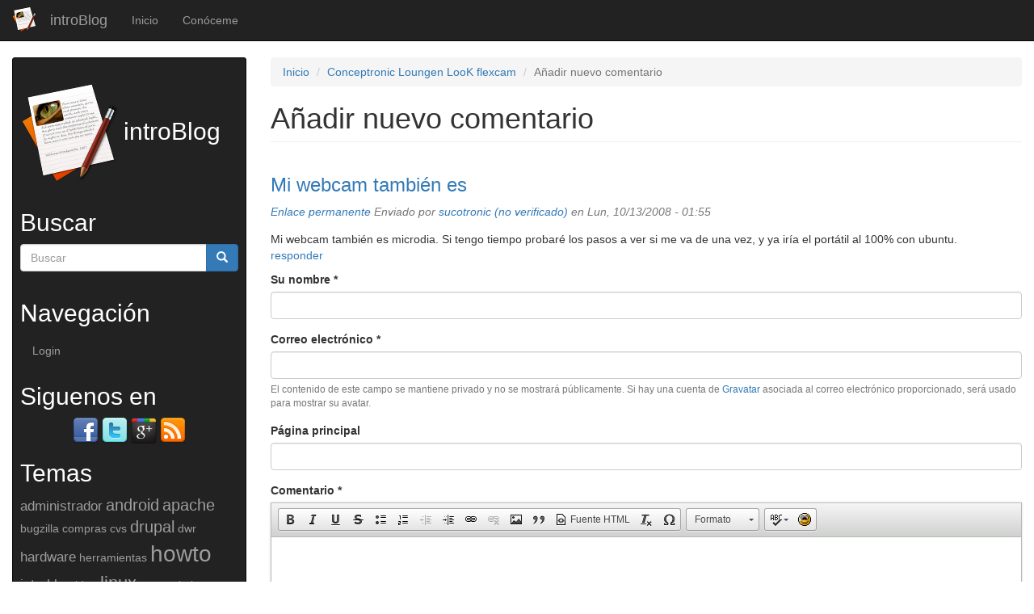

--- FILE ---
content_type: text/html; charset=utf-8
request_url: https://blog.intropedro.com/es/comment/reply/194/169
body_size: 6947
content:
<!DOCTYPE html>
<html lang="es" dir="ltr"
  xmlns:fb="https://ogp.me/ns/fb#"
  xmlns:og="https://ogp.me/ns#">
<head>
  <link rel="profile" href="http://www.w3.org/1999/xhtml/vocab" />
  <meta name="viewport" content="width=device-width, initial-scale=1.0">
  <meta http-equiv="Content-Type" content="text/html; charset=utf-8" />
<meta name="google-site-verification" content="Mj5mxOFWvegj49WaJdaHhqF0sePCBOnEDbuID8G2W0w"/><link href="https://blog.intropedro.com/es/comment/reply/194/169" rel="alternate" hreflang="es" />
<link href="https://blog.intropedro.com/comment/reply/194/169" rel="alternate" hreflang="en" />
<link rel="shortcut icon" href="https://blog.intropedro.com/sites/default/themes/bootstrapDark/favicon.ico" type="image/vnd.microsoft.icon" />
<meta name="generator" content="Drupal 7 (http://drupal.org)" />
<link rel="canonical" href="https://blog.intropedro.com/es/comment/reply/194/169" />
<link rel="shortlink" href="https://blog.intropedro.com/es/comment/reply/194/169" />
<meta property="og:site_name" content="introBlog" />
<meta property="og:type" content="article" />
<meta property="og:url" content="https://blog.intropedro.com/es/comment/reply/194/169" />
<meta property="og:title" content="Añadir nuevo comentario" />
  <title>Añadir nuevo comentario | introBlog</title>
  <link type="text/css" rel="stylesheet" href="https://blog.intropedro.com/sites/default/files/public/css/css_lQaZfjVpwP_oGNqdtWCSpJT1EMqXdMiU84ekLLxQnc4.css" media="all" />
<link type="text/css" rel="stylesheet" href="https://blog.intropedro.com/sites/default/files/public/css/css_-k5QAw6RPiaMe3pT1rapFI57Kxga81VfquaImLkxAkk.css" media="all" />
<link type="text/css" rel="stylesheet" href="https://blog.intropedro.com/sites/default/files/public/css/css_TYrFJ2s7LQYUKi1EQToNr0wu5bpkXJ8pHiDe2kt0XAg.css" media="all" />
<link type="text/css" rel="stylesheet" href="https://blog.intropedro.com/sites/default/files/public/css/css_hZJtQWxuRrcHI6zbHJT2ircDuDCEV0wertz80gKXet8.css" media="all" />
  <!-- HTML5 element support for IE6-8 -->
  <!--[if lt IE 9]>
    <script src="https://cdn.jsdelivr.net/html5shiv/3.7.3/html5shiv-printshiv.min.js"></script>
  <![endif]-->
  <script src="https://blog.intropedro.com/sites/default/files/public/js/js_s5koNMBdK4BqfHyHNPWCXIL2zD0jFcPyejDZsryApj0.js"></script>
<script src="https://blog.intropedro.com/sites/default/files/public/js/js_8F7uOSVBbYiKk0jM-qN8mCmW2kcVMthW1XLiKQfvzvk.js"></script>
<script src="https://blog.intropedro.com/sites/default/files/public/js/js_04WmTq2_c2SOmd9Qm_Daia7Gx6BFDXzHAXe2SAPf0v8.js"></script>
<script>(function(i,s,o,g,r,a,m){i["GoogleAnalyticsObject"]=r;i[r]=i[r]||function(){(i[r].q=i[r].q||[]).push(arguments)},i[r].l=1*new Date();a=s.createElement(o),m=s.getElementsByTagName(o)[0];a.async=1;a.src=g;m.parentNode.insertBefore(a,m)})(window,document,"script","https://www.google-analytics.com/analytics.js","ga");ga("create", "UA-3898252-8", {"cookieDomain":"auto"});ga("require", "displayfeatures");ga("send", "pageview");</script>
<script src="https://blog.intropedro.com/sites/default/files/public/js/js_cosiRA2I8gGvG6xutIHbSRPPvI94B6VSXlROB3gO-B0.js"></script>
<script src="https://blog.intropedro.com/sites/all/libraries/ckeditor/ckeditor.js?rnsxum"></script>
<script src="https://blog.intropedro.com/sites/default/files/public/js/js_fwvmlBd8QqQYXNdJf6MFgmPmMsBdg-Row43Vhl4ZB1U.js"></script>
<script src="https://blog.intropedro.com/sites/default/files/public/js/js_kCfJah0_HeO5Ny4PsKCLs9ohpYxEiho_APhwl3t1zIs.js"></script>
<script src="https://blog.intropedro.com/sites/default/files/public/js/js_aw-0fZJdFulRf4c683YaKInzIVH8757HUBuw89K4t6U.js"></script>
<script>jQuery.extend(Drupal.settings, {"basePath":"\/","pathPrefix":"es\/","setHasJsCookie":0,"ajaxPageState":{"theme":"bootstrapDark","theme_token":"sEE6nWowNZOC00lgcq5Bpc-8P5jmFEVRelx0LUdFA6A","js":{"sites\/all\/modules\/wysiwyg\/wysiwyg.js":1,"sites\/all\/themes\/bootstrap\/js\/bootstrap.js":1,"sites\/all\/modules\/jquery_update\/replace\/jquery\/1.10\/jquery.min.js":1,"misc\/jquery-extend-3.4.0.js":1,"misc\/jquery-html-prefilter-3.5.0-backport.js":1,"misc\/jquery.once.js":1,"misc\/drupal.js":1,"sites\/all\/modules\/wysiwyg\/wysiwyg.init.js":1,"sites\/all\/modules\/jquery_update\/replace\/ui\/external\/jquery.cookie.js":1,"misc\/form.js":1,"public:\/\/languages\/es_KW5mNnG5maBVnZX-UUWJxJSJuUq3L52zneZ0Jl8yw_I.js":1,"sites\/all\/modules\/captcha\/captcha.js":1,"sites\/all\/modules\/google_analytics\/googleanalytics.js":1,"0":1,"public:\/\/js\/wysiwyg\/wysiwyg_ckeditor_uWMoMQ7qlhtyf-cFJlMTazsAxhCeS88weKBiAtXujAQ.js":1,"sites\/all\/libraries\/ckeditor\/ckeditor.js":1,"sites\/all\/modules\/wysiwyg\/editors\/js\/ckeditor-3.0.js":1,"sites\/all\/modules\/wysiwyg\/editors\/js\/none.js":1,"sites\/all\/modules\/smiley\/modules\/smiley_wysiwyg\/plugins\/smiley_extra\/smiley_extra.js":1,"misc\/textarea.js":1,"modules\/filter\/filter.js":1,"sites\/default\/themes\/bootstrapDark\/bootstrap\/js\/affix.js":1,"sites\/default\/themes\/bootstrapDark\/bootstrap\/js\/alert.js":1,"sites\/default\/themes\/bootstrapDark\/bootstrap\/js\/button.js":1,"sites\/default\/themes\/bootstrapDark\/bootstrap\/js\/carousel.js":1,"sites\/default\/themes\/bootstrapDark\/bootstrap\/js\/collapse.js":1,"sites\/default\/themes\/bootstrapDark\/bootstrap\/js\/dropdown.js":1,"sites\/default\/themes\/bootstrapDark\/bootstrap\/js\/modal.js":1,"sites\/default\/themes\/bootstrapDark\/bootstrap\/js\/tooltip.js":1,"sites\/default\/themes\/bootstrapDark\/bootstrap\/js\/popover.js":1,"sites\/default\/themes\/bootstrapDark\/bootstrap\/js\/scrollspy.js":1,"sites\/default\/themes\/bootstrapDark\/bootstrap\/js\/tab.js":1,"sites\/default\/themes\/bootstrapDark\/bootstrap\/js\/transition.js":1,"sites\/all\/themes\/bootstrap\/js\/modules\/filter\/filter.js":1},"css":{"modules\/system\/system.base.css":1,"modules\/field\/theme\/field.css":1,"modules\/node\/node.css":1,"sites\/all\/modules\/ctools\/css\/ctools.css":1,"sites\/all\/modules\/geshifilter\/geshifilter.css":1,"sites\/all\/modules\/tagclouds\/tagclouds.css":1,"private:\/\/honeypot\/honeypot.css":1,"sites\/default\/themes\/bootstrapDark\/css\/style.css":1}},"googleanalytics":{"trackOutbound":1,"trackMailto":1,"trackDownload":1,"trackDownloadExtensions":"7z|aac|arc|arj|asf|asx|avi|bin|csv|doc(x|m)?|dot(x|m)?|exe|flv|gif|gz|gzip|hqx|jar|jpe?g|js|mp(2|3|4|e?g)|mov(ie)?|msi|msp|pdf|phps|png|ppt(x|m)?|pot(x|m)?|pps(x|m)?|ppam|sld(x|m)?|thmx|qtm?|ra(m|r)?|sea|sit|tar|tgz|torrent|txt|wav|wma|wmv|wpd|xls(x|m|b)?|xlt(x|m)|xlam|xml|z|zip"},"urlIsAjaxTrusted":{"\/es\/comment\/reply\/194\/169":true},"wysiwyg":{"ckeditor":{"timestamp":"rnsxum"},"configs":{"ckeditor":{"format1":{"baseHref":"https:\/\/blog.intropedro.com\/","width":"auto","resize_minWidth":450,"theme":"default","skin":"moono","entities_latin":false,"entities_greek":false,"format_tags":"p;address;pre;h2;h3;h4;h5;h6;div","allowedContent":true,"contentsCss":["https:\/\/blog.intropedro.com\/sites\/default\/files\/public\/css\/css_hZJtQWxuRrcHI6zbHJT2ircDuDCEV0wertz80gKXet8.css"],"forcePasteAsPlainText":1,"language":"es","simple_source_formatting":0,"toolbarLocation":"top","resize_enabled":true,"toolbar":[["Bold","Italic","Underline","Strike","JustifyLeft","JustifyCenter","JustifyRight","BulletedList","NumberedList","Outdent","Indent","Link","Unlink","Image","Blockquote","Source","ShowBlocks","RemoveFormat","SpecialChar","Format","Scayt","smiley_extra"]],"extraPlugins":"smiley_extra"}}},"plugins":{"drupal":{"smiley_extra":{"path":"\/sites\/all\/modules\/smiley\/modules\/smiley_wysiwyg\/plugins\/smiley_extra","title":"Smiley Extra","icon":"\/sites\/all\/modules\/smiley\/modules\/smiley_wysiwyg\/plugins\/smiley_extra\/images\/smiley.png","css":"\/sites\/all\/modules\/smiley\/modules\/smiley_wysiwyg\/plugins\/smiley_extra\/smiley_extra.css"}},"format1":{"drupal":{"smiley_extra":true}}},"disable":"Desactivar texto enriquecido","enable":"Activar texto enriquecido","ajaxToken":"Hb24D66-jSpDA91Go2D5eZi6IyM_ZkilWhZwGFCRBHo","xss_url":"\/es\/wysiwyg\/xss","triggers":{"edit-comment-body-und-0-value":{"field":"edit-comment-body-und-0-value","resizable":1,"select":"edit-comment-body-und-0-format--2","format1":{"editor":"ckeditor","status":1,"toggle":0}}}},"bootstrap":{"anchorsFix":"0","anchorsSmoothScrolling":"0","formHasError":1,"popoverEnabled":1,"popoverOptions":{"animation":1,"html":0,"placement":"right","selector":"","trigger":"click","triggerAutoclose":1,"title":"","content":"","delay":0,"container":"body"},"tooltipEnabled":1,"tooltipOptions":{"animation":1,"html":0,"placement":"auto left","selector":"","trigger":"hover focus","delay":0,"container":"body"}}});</script>
</head>
<body class="navbar-is-static-top html not-front not-logged-in one-sidebar sidebar-first page-comment page-comment-reply page-comment-reply- page-comment-reply-194 page-comment-reply-169">
  <div id="skip-link">
    <a href="#main-content" class="element-invisible element-focusable">Pasar al contenido principal</a>
  </div>
    <header id="navbar" role="banner" class="navbar navbar-static-top navbar-inverse">
  <div class="container-fluid">
    <div class="navbar-header">
              <a class="logo navbar-btn pull-left" href="/es" title="Inicio">
          <img src="https://blog.intropedro.com/sites/default/themes/bootstrapDark/logo.png" alt="Inicio" />
        </a>
      
              <a class="name navbar-brand" href="/es" title="Inicio">introBlog</a>
      
              <button type="button" class="navbar-toggle" data-toggle="collapse" data-target=".navbar-collapse">
          <span class="sr-only">Toggle navigation</span>
          <span class="icon-bar"></span>
          <span class="icon-bar"></span>
          <span class="icon-bar"></span>
        </button>
          </div>

          <div class="navbar-collapse collapse">
        <nav role="navigation">
                      <ul class="menu nav navbar-nav"><li class="first leaf"><a href="/es" title="Página de inicio">Inicio</a></li>
<li class="last leaf"><a href="http://www.intropedro.com" title="Descubre más cosas sobre mi">Conóceme</a></li>
</ul>                                      </nav>
      </div>
      </div>
</header>

<div class="main-container container-fluid">

  <header role="banner" id="page-header">
    
      </header> <!-- /#page-header -->

  <div class="row">

          <aside class="col-md-3 col-sm-4" role="complementary">
          <div class="region region-sidebar-first well well-sm">
    <section id="block-block-6" class="block block-block clearfix">

      
  <h2><img alt="introBlog" src="/sites/default/themes/bootstrapDark/logo_aside.png" />introBlog</h2>

</section>
<section id="block-search-form" class="block block-search clearfix">

        <h2 class="block-title">Buscar</h2>
    
  <form class="form-search content-search" action="/es/comment/reply/194/169" method="post" id="search-block-form" accept-charset="UTF-8"><div><div>
    <div class="input-group"><input title="Escriba lo que quiere buscar." placeholder="Buscar" class="form-control form-text" type="text" id="edit-search-block-form--2" name="search_block_form" value="" size="15" maxlength="128" /><span class="input-group-btn"><button type="submit" class="btn btn-primary"><span class="icon glyphicon glyphicon-search" aria-hidden="true"></span>
</button></span></div><div class="form-actions form-wrapper form-group" id="edit-actions--2"><button class="element-invisible btn btn-sm btn-primary form-submit" type="submit" id="edit-submit--2" name="op" value="Buscar">Buscar</button>
</div><input type="hidden" name="form_build_id" value="form-9jQKlEENW9J52l-We__uMSRls3006VJ27dtVB-uU68c" />
<input type="hidden" name="form_id" value="search_block_form" />
</div>
</div></form>
</section>
<section id="block-system-navigation" class="block block-system block-menu clearfix">

        <h2 class="block-title">Navegación</h2>
    
  <ul class="menu nav"><li class="first last leaf"><a href="/es/user" title="">Login</a></li>
</ul>
</section>
<section id="block-block-4" class="block block-block clearfix">

        <h2 class="block-title">Siguenos en</h2>
    
  <p style="text-align: center;"><a href="http://www.facebook.com/pages/introBlog/108681072491275" target="_blank"><img alt="introBlog en Facebook" longdesc="Sigue introBlog a través de facebook" src="/sites/default/files/public/icons/social/facebook_32.png" /> </a> <a href="http://twitter.com/intro_Blog" target="_blank"> <img alt="Sigue a introBlog a través de Twitter" longdesc="Sigue a introBlog a través de Twitter" src="/sites/default/files/public/icons/social/twitter_32.png" /> </a> <a href="https://plus.google.com/u/0/b/107517472420940893413/107517472420940893413" target="_blank"> <img alt="Sigue a introBlog a través de Gogole+" longdesc="Sigue a introBlog a través de Google+" src="/sites/default/files/public/icons/social/google_32.png" /> </a> <a href="http://blog.intropedro.es/es/rss.xml" target="_blank"> <img alt="Sigue introBlog por medio de nuestro RSS" longdesc="Sigue introBlog por medio de nuestro RSS" src="/sites/default/files/public/icons/social/rss_32.png" /> </a></p>

</section>
<section id="block-tagclouds-1" class="block block-tagclouds clearfix">

        <h2 class="block-title">Temas</h2>
    
  <span class='tagclouds-term'><a href="/es/tema/administrador" class="tagclouds level2" title="">administrador</a></span>
<span class='tagclouds-term'><a href="/es/tema/android" class="tagclouds level3" title="">android</a></span>
<span class='tagclouds-term'><a href="/es/tema/apache" class="tagclouds level3" title="">apache</a></span>
<span class='tagclouds-term'><a href="/es/tema/bugzilla" class="tagclouds level1" title="">bugzilla</a></span>
<span class='tagclouds-term'><a href="/es/tema/compras" class="tagclouds level1" title="">compras</a></span>
<span class='tagclouds-term'><a href="/es/tema/cvs" class="tagclouds level1" title="">cvs</a></span>
<span class='tagclouds-term'><a href="/es/tema/drupal" class="tagclouds level3" title="">drupal</a></span>
<span class='tagclouds-term'><a href="/es/tema/dwr" class="tagclouds level1" title="">dwr</a></span>
<span class='tagclouds-term'><a href="/es/tema/hardware" class="tagclouds level2" title="">hardware</a></span>
<span class='tagclouds-term'><a href="/es/tema/herramientas" class="tagclouds level1" title="">herramientas</a></span>
<span class='tagclouds-term'><a href="/es/tema/howto" class="tagclouds level6" title="">howto</a></span>
<span class='tagclouds-term'><a href="/es/tema/introblog" class="tagclouds level2" title="">introblog</a></span>
<span class='tagclouds-term'><a href="/es/tema/ldap" class="tagclouds level1" title="">ldap</a></span>
<span class='tagclouds-term'><a href="/es/tema/linux" class="tagclouds level4" title="">linux</a></span>
<span class='tagclouds-term'><a href="/es/tema/mantenimiento" class="tagclouds level1" title="">mantenimiento</a></span>
<span class='tagclouds-term'><a href="/es/tema/mbwe" class="tagclouds level1" title="">mbwe</a></span>
<span class='tagclouds-term'><a href="/es/tema/mediawiki" class="tagclouds level3" title="">mediawiki</a></span>
<span class='tagclouds-term'><a href="/es/tema/meizu" class="tagclouds level1" title="">meizu</a></span>
<span class='tagclouds-term'><a href="/es/tema/mldonkey" class="tagclouds level2" title="">mldonkey</a></span>
<span class='tagclouds-term'><a href="/es/tema/mysql" class="tagclouds level1" title="">mysql</a></span>
<span class='tagclouds-term'><a href="/es/tema/nagios" class="tagclouds level1" title="">nagios</a></span>
<span class='tagclouds-term'><a href="/es/tema/nexus5" class="tagclouds level3" title="">nexus5</a></span>
<span class='tagclouds-term'><a href="/es/tema/oc4j" class="tagclouds level1" title="">oc4j</a></span>
<span class='tagclouds-term'><a href="/es/tema/online" class="tagclouds level1" title="">online</a></span>
<span class='tagclouds-term'><a href="/es/tema/openfire" class="tagclouds level1" title="">openfire</a></span>
<span class='tagclouds-term'><a href="/es/tema/optimizar" class="tagclouds level1" title="">optimizar</a></span>
<span class='tagclouds-term'><a href="/es/tema/phpbb" class="tagclouds level1" title="">phpbb</a></span>
<span class='tagclouds-term'><a href="/es/tema/pidgin" class="tagclouds level1" title="">pidgin</a></span>
<span class='tagclouds-term'><a href="/es/tema/problemas" class="tagclouds level1" title="">problemas</a></span>
<span class='tagclouds-term'><a href="/es/tema/programas" class="tagclouds level3" title="">programas</a></span>
<span class='tagclouds-term'><a href="/es/tema/recomiendo" class="tagclouds level1" title="">recomiendo</a></span>
<span class='tagclouds-term'><a href="/es/tema/seo" class="tagclouds level1" title="">seo</a></span>
<span class='tagclouds-term'><a href="/es/tema/software" class="tagclouds level1" title="">software</a></span>
<span class='tagclouds-term'><a href="/es/tema/subversion" class="tagclouds level1" title="">subversion</a></span>
<span class='tagclouds-term'><a href="/es/tema/telegram" class="tagclouds level1" title="">telegram</a></span>
<span class='tagclouds-term'><a href="/es/tema/tomcat" class="tagclouds level2" title="">tomcat</a></span>
<span class='tagclouds-term'><a href="/es/tema/ubuntu" class="tagclouds level6" title="">ubuntu</a></span>
<span class='tagclouds-term'><a href="/es/tema/webmaster" class="tagclouds level1" title="">webmaster</a></span>
<span class='tagclouds-term'><a href="/es/tema/windows" class="tagclouds level3" title="">windows</a></span>
<span class='tagclouds-term'><a href="/es/tema/xbox360" class="tagclouds level3" title="">xbox360</a></span>
<span class='tagclouds-term'><a href="/es/tema/xperia-neo" class="tagclouds level3" title="">xperia neo</a></span>

</section>
<section id="block-menu-menu-blogsamigos" class="block block-menu clearfix">

        <h2 class="block-title">Blogs Amigos</h2>
    
  <ul class="menu nav"><li class="first leaf"><a href="http://blog.wikifotos.org/" title="Blog de Felix (sucotronic)">A trastear un poco</a></li>
<li class="last leaf"><a href="http://bicosyes.com/" title="Blog de Jesus (Blaxter)">Bicosyes</a></li>
</ul>
</section>
  </div>
      </aside>  <!-- /#sidebar-first -->
    
    <section class="col-md-9 col-sm-8">
            <ol class="breadcrumb"><li><a href="/es">Inicio</a></li>
<li><a href="/es/content/conceptronic-loungen-look-flexcam">Conceptronic Loungen LooK flexcam</a></li>
<li class="active">Añadir nuevo comentario</li>
</ol>      <a id="main-content"></a>
                    <h1 class="page-header">Añadir nuevo comentario</h1>
                                                          <div class="region region-content">
    <section id="block-system-main" class="block block-system clearfix">

      
  <a id="comment-169"></a>
<div class="comment comment-by-anonymous clearfix">
  
  
    <h3><a href="/es/comment/169#comment-169" class="permalink" rel="bookmark">Mi webcam también es</a></h3>
  
  <div class="submitted">
    <a href="/es/comment/169#comment-169" class="permalink" rel="bookmark">Enlace permanente</a>    Enviado por <a href="http://blog.wikifotos.org" rel="nofollow" class="username">sucotronic (no verificado)</a> en Lun, 10/13/2008 - 01:55  </div>

  <div class="content">
    <div class="field field-name-comment-body field-type-text-long field-label-hidden"><div class="field-items"><div class="field-item even"><p>Mi webcam también es microdia. Si tengo tiempo probaré los pasos a ver si me va de una vez, y ya iría el portátil al 100% con ubuntu.</p>
</div></div></div>      </div>

  <ul class="links list-inline"><li class="comment-reply first last active"><a href="/es/comment/reply/194/169" class="active">responder</a></li>
</ul></div>
<form class="comment-form user-info-from-cookie" action="/es/comment/reply/194/169" method="post" id="comment-form" accept-charset="UTF-8"><div><div class="form-item form-item-name form-type-textfield form-group"> <label class="control-label" for="edit-name">Su nombre <span class="form-required" title="Este campo es obligatorio.">*</span></label>
<input class="form-control form-text required" type="text" id="edit-name" name="name" value="" size="30" maxlength="60" /></div><div class="form-item form-item-mail form-type-textfield form-group"> <label class="control-label" for="edit-mail">Correo electrónico <span class="form-required" title="Este campo es obligatorio.">*</span></label>
<input class="form-control form-text required" type="text" id="edit-mail" name="mail" value="" size="30" maxlength="64" /><div class="help-block">El contenido de este campo se mantiene privado y no se mostrará públicamente. Si hay una cuenta de <a href="http://www.gravatar.com/">Gravatar</a> asociada al correo electrónico proporcionado, será usado para mostrar su avatar.</div></div><div class="form-item form-item-homepage form-type-textfield form-group"> <label class="control-label" for="edit-homepage">Página principal</label>
<input class="form-control form-text" type="text" id="edit-homepage" name="homepage" value="" size="30" maxlength="255" /></div><div class="field-type-text-long field-name-comment-body field-widget-text-textarea form-wrapper form-group" id="edit-comment-body"><div id="comment-body-add-more-wrapper"><div class="text-format-wrapper"><div class="form-item form-item-comment-body-und-0-value form-type-textarea form-group"> <label class="control-label" for="edit-comment-body-und-0-value">Comentario <span class="form-required" title="Este campo es obligatorio.">*</span></label>
<div class="form-textarea-wrapper resizable"><textarea class="text-full wysiwyg form-control form-textarea required" id="edit-comment-body-und-0-value" name="comment_body[und][0][value]" cols="60" rows="5"></textarea></div></div><fieldset  class="filter-wrapper form-inline panel panel-default form-wrapper" id="edit-comment-body-und-0-format">
    <div class="panel-body" id="edit-comment-body-und-0-format-body">
        <div class="filter-help form-wrapper form-group" id="edit-comment-body-und-0-format-help"><a href="/es/filter/tips" target="_blank" title="Opens in new window" data-toggle="tooltip"><span class="icon glyphicon glyphicon-question-sign" aria-hidden="true"></span>
Más información sobre los formatos de texto</a></div><div class="form-item form-item-comment-body-und-0-format form-type-select form-group"><select class="filter-list input-sm form-control form-select" data-style="btn-sm btn-default" id="edit-comment-body-und-0-format--2" name="comment_body[und][0][format]"><option value="1" selected="selected">Filtered HTML</option><option value="6">Plain text</option></select></div>  </div>
</fieldset>
</div>
</div></div><input type="hidden" name="form_build_id" value="form-6SAtwYp519bs9ewRaVsEj1I9mkSPOiGYXN9l3AQY9GE" />
<input type="hidden" name="form_id" value="comment_node_page_form" />
<input type="hidden" name="honeypot_time" value="1768872143|8QQ8hfU4iqnLwXxGZQNnkF9puq8tpUQ1KcLtMnp_uvc" />
<fieldset  class="captcha panel panel-default form-wrapper" id="bootstrap-panel">
          <legend class="panel-heading">
      <span class="panel-title fieldset-legend">CAPTCHA</span>
    </legend>
        <div class="panel-body" id="bootstrap-panel-body">
    <div class="help-block">Esta pregunta es para comprobar que eres un visitante y evitar comentarios spam.</div>    <input type="hidden" name="captcha_sid" value="7994341" />
<input type="hidden" name="captcha_token" value="ca0c6c5a1c064e09db8ce1b46f98cf44" />
<div class="form-item form-item-captcha-response form-type-textfield form-group"> <label class="control-label" for="edit-captcha-response">Esto es una pregunta para comprobar que no es spam: El resultado de 2 + 2 ¿Es par o impar? <span class="form-required" title="Este campo es obligatorio.">*</span></label>
<input class="form-control form-text required" title="Rellene el espacio en blanco." data-toggle="tooltip" type="text" id="edit-captcha-response" name="captcha_response" value="" size="50" maxlength="50" /></div>  </div>
</fieldset>
<div class="form-actions form-wrapper form-group" id="edit-actions"><button type="submit" id="edit-submit" name="op" value="Guardar" class="btn btn-sm btn-success form-submit icon-before"><span class="icon glyphicon glyphicon-ok" aria-hidden="true"></span>
 Guardar</button>
<button type="submit" id="edit-preview" name="op" value="Vista previa" class="btn btn-sm btn-default form-submit">Vista previa</button>
</div><div class="email-textfield"><div class="form-item form-item-email form-type-textfield form-group"> <label class="control-label" for="edit-email">Leave this field blank</label>
<input autocomplete="off" class="form-control form-text" type="text" id="edit-email" name="email" value="" size="20" maxlength="128" /></div></div></div></form>
</section>
  </div>
    </section>

    
  </div>
</div>

  <footer class="footer container-fluid">
      <div class="region region-footer">
    <section id="block-system-powered-by" class="block block-system clearfix">

      
  <span>Funciona con <a href="https://www.drupal.org">Drupal</a></span>
</section>
  </div>
  </footer>
  <script src="https://blog.intropedro.com/sites/default/files/public/js/js_wVjcnk1fkkMQZwHnB04KRt_avAJRa0clUXsc0ZGhCco.js"></script>
<script src="https://blog.intropedro.com/sites/default/files/public/js/js_MRdvkC2u4oGsp5wVxBG1pGV5NrCPW3mssHxIn6G9tGE.js"></script>
</body>
</html>


--- FILE ---
content_type: text/css
request_url: https://blog.intropedro.com/sites/all/modules/smiley/modules/smiley_wysiwyg/plugins/smiley_extra/smiley_extra.css
body_size: -141
content:
/* $Id$ */


--- FILE ---
content_type: text/plain
request_url: https://www.google-analytics.com/j/collect?v=1&_v=j102&a=1764970056&t=pageview&_s=1&dl=https%3A%2F%2Fblog.intropedro.com%2Fes%2Fcomment%2Freply%2F194%2F169&ul=en-us%40posix&dt=A%C3%B1adir%20nuevo%20comentario%20%7C%20introBlog&sr=1280x720&vp=1280x720&_u=IGBAgEABAAAAACAAI~&jid=942411413&gjid=1204497516&cid=1067033166.1768872145&tid=UA-3898252-8&_gid=1913408549.1768872145&_slc=1&z=969174608
body_size: -452
content:
2,cG-2TWFKR5TXD

--- FILE ---
content_type: application/javascript
request_url: https://blog.intropedro.com/sites/all/libraries/ckeditor/lang/es.js?t=rnsxum
body_size: 4382
content:
/*
Copyright (c) 2003-2016, CKSource - Frederico Knabben. All rights reserved.
For licensing, see LICENSE.md or http://ckeditor.com/license
*/
CKEDITOR.lang['es']={"editor":"Editor de texto enriquecido","editorPanel":"Panel del Editor de Texto Enriquecido","common":{"editorHelp":"Pulse ALT 0 para ayuda","browseServer":"Ver Servidor","url":"URL","protocol":"Protocolo","upload":"Cargar","uploadSubmit":"Enviar al Servidor","image":"Imagen","flash":"Flash","form":"Formulario","checkbox":"Casilla de Verificación","radio":"Botones de Radio","textField":"Campo de Texto","textarea":"Area de Texto","hiddenField":"Campo Oculto","button":"Botón","select":"Campo de Selección","imageButton":"Botón Imagen","notSet":"<No definido>","id":"Id","name":"Nombre","langDir":"Orientación","langDirLtr":"Izquierda a Derecha (LTR)","langDirRtl":"Derecha a Izquierda (RTL)","langCode":"Cód. de idioma","longDescr":"Descripción larga URL","cssClass":"Clases de hojas de estilo","advisoryTitle":"Título","cssStyle":"Estilo","ok":"Aceptar","cancel":"Cancelar","close":"Cerrar","preview":"Previsualización","resize":"Arrastre para redimensionar","generalTab":"General","advancedTab":"Avanzado","validateNumberFailed":"El valor no es un número.","confirmNewPage":"Cualquier cambio que no se haya guardado se perderá.\r\n¿Está seguro de querer crear una nueva página?","confirmCancel":"Algunas de las opciones se han cambiado.\r\n¿Está seguro de querer cerrar el diálogo?","options":"Opciones","target":"Destino","targetNew":"Nueva ventana (_blank)","targetTop":"Ventana principal (_top)","targetSelf":"Misma ventana (_self)","targetParent":"Ventana padre (_parent)","langDirLTR":"Izquierda a derecha (LTR)","langDirRTL":"Derecha a izquierda (RTL)","styles":"Estilos","cssClasses":"Clase de la hoja de estilos","width":"Anchura","height":"Altura","align":"Alineación","alignLeft":"Izquierda","alignRight":"Derecha","alignCenter":"Centrado","alignJustify":"Justificado","alignTop":"Tope","alignMiddle":"Centro","alignBottom":"Pie","alignNone":"Ninguno","invalidValue":"Valor no válido","invalidHeight":"Altura debe ser un número.","invalidWidth":"Anchura debe ser un número.","invalidCssLength":"El valor especificado para el campo \"%1\" debe ser un número positivo, incluyendo optionalmente una unidad de medida CSS válida (px, %, in, cm, mm, em, ex, pt, o pc).","invalidHtmlLength":"El valor especificado para el campo \"%1\" debe ser un número positivo, incluyendo optionalmente una unidad de medida HTML válida (px o %).","invalidInlineStyle":"El valor especificado para el estilo debe consistir en uno o más pares con el formato \"nombre: valor\", separados por punto y coma.","cssLengthTooltip":"Introduca un número para el valor en pixels o un número con una unidad de medida CSS válida (px, %, in, cm, mm, em, ex, pt, o pc).","unavailable":"%1<span class=\"cke_accessibility\">, no disponible</span>"},"about":{"copy":"Copyright &copy; $1. Todos los derechos reservados.","dlgTitle":"Acerca de CKEditor","help":"Lea la  $1 para resolver sus dudas.","moreInfo":"Para información de licencia, por favor visite nuestro sitio web:","title":"Acerca de CKEditor","userGuide":"Guía de usuario de CKEditor"},"basicstyles":{"bold":"Negrita","italic":"Cursiva","strike":"Tachado","subscript":"Subíndice","superscript":"Superíndice","underline":"Subrayado"},"blockquote":{"toolbar":"Cita"},"clipboard":{"copy":"Copiar","copyError":"La configuración de seguridad de este navegador no permite la ejecución automática de operaciones de copiado.\r\nPor favor use el teclado (Ctrl/Cmd+C).","cut":"Cortar","cutError":"La configuración de seguridad de este navegador no permite la ejecución automática de operaciones de cortado.\r\nPor favor use el teclado (Ctrl/Cmd+X).","paste":"Pegar","pasteArea":"Zona de pegado","pasteMsg":"Por favor pegue dentro del cuadro utilizando el teclado (<STRONG>Ctrl/Cmd+V</STRONG>);\r\nluego presione <STRONG>Aceptar</STRONG>.","securityMsg":"Debido a la configuración de seguridad de su navegador, el editor no tiene acceso al portapapeles.\r\nEs necesario que lo pegue de nuevo en esta ventana.","title":"Pegar"},"contextmenu":{"options":"Opciones del menú contextual"},"button":{"selectedLabel":"%1 (Seleccionado)"},"toolbar":{"toolbarCollapse":"Contraer barra de herramientas","toolbarExpand":"Expandir barra de herramientas","toolbarGroups":{"document":"Documento","clipboard":"Portapapeles/Deshacer","editing":"Edición","forms":"Formularios","basicstyles":"Estilos básicos","paragraph":"Párrafo","links":"Enlaces","insert":"Insertar","styles":"Estilos","colors":"Colores","tools":"Herramientas"},"toolbars":"Barras de herramientas del editor"},"elementspath":{"eleLabel":"Ruta de los elementos","eleTitle":"%1 elemento"},"format":{"label":"Formato","panelTitle":"Formato","tag_address":"Dirección","tag_div":"Normal (DIV)","tag_h1":"Encabezado 1","tag_h2":"Encabezado 2","tag_h3":"Encabezado 3","tag_h4":"Encabezado 4","tag_h5":"Encabezado 5","tag_h6":"Encabezado 6","tag_p":"Normal","tag_pre":"Con formato"},"horizontalrule":{"toolbar":"Insertar Línea Horizontal"},"image":{"alt":"Texto Alternativo","border":"Borde","btnUpload":"Enviar al Servidor","button2Img":"¿Desea convertir el botón de imagen en una simple imagen?","hSpace":"Esp.Horiz","img2Button":"¿Desea convertir la imagen en un botón de imagen?","infoTab":"Información de Imagen","linkTab":"Vínculo","lockRatio":"Proporcional","menu":"Propiedades de Imagen","resetSize":"Tamaño Original","title":"Propiedades de Imagen","titleButton":"Propiedades de Botón de Imagen","upload":"Cargar","urlMissing":"Debe indicar la URL de la imagen.","vSpace":"Esp.Vert","validateBorder":"El borde debe ser un número.","validateHSpace":"El espaciado horizontal debe ser un número.","validateVSpace":"El espaciado vertical debe ser un número."},"indent":{"indent":"Aumentar Sangría","outdent":"Disminuir Sangría"},"fakeobjects":{"anchor":"Ancla","flash":"Animación flash","hiddenfield":"Campo oculto","iframe":"IFrame","unknown":"Objeto desconocido"},"link":{"acccessKey":"Tecla de Acceso","advanced":"Avanzado","advisoryContentType":"Tipo de Contenido","advisoryTitle":"Título","anchor":{"toolbar":"Referencia","menu":"Propiedades de Referencia","title":"Propiedades de Referencia","name":"Nombre de la Referencia","errorName":"Por favor, complete el nombre de la Referencia","remove":"Quitar Referencia"},"anchorId":"Por ID de elemento","anchorName":"Por Nombre de Referencia","charset":"Fuente de caracteres vinculado","cssClasses":"Clases de hojas de estilo","emailAddress":"Dirección de E-Mail","emailBody":"Cuerpo del Mensaje","emailSubject":"Título del Mensaje","id":"Id","info":"Información de Vínculo","langCode":"Código idioma","langDir":"Orientación","langDirLTR":"Izquierda a Derecha (LTR)","langDirRTL":"Derecha a Izquierda (RTL)","menu":"Editar Vínculo","name":"Nombre","noAnchors":"(No hay referencias disponibles en el documento)","noEmail":"Por favor escriba la dirección de e-mail","noUrl":"Por favor escriba el vínculo URL","other":"<otro>","popupDependent":"Dependiente (Netscape)","popupFeatures":"Características de Ventana Emergente","popupFullScreen":"Pantalla Completa (IE)","popupLeft":"Posición Izquierda","popupLocationBar":"Barra de ubicación","popupMenuBar":"Barra de Menú","popupResizable":"Redimensionable","popupScrollBars":"Barras de desplazamiento","popupStatusBar":"Barra de Estado","popupToolbar":"Barra de Herramientas","popupTop":"Posición Derecha","rel":"Relación","selectAnchor":"Seleccionar una referencia","styles":"Estilo","tabIndex":"Indice de tabulación","target":"Destino","targetFrame":"<marco>","targetFrameName":"Nombre del Marco Destino","targetPopup":"<ventana emergente>","targetPopupName":"Nombre de Ventana Emergente","title":"Vínculo","toAnchor":"Referencia en esta página","toEmail":"E-Mail","toUrl":"URL","toolbar":"Insertar/Editar Vínculo","type":"Tipo de vínculo","unlink":"Eliminar Vínculo","upload":"Cargar"},"list":{"bulletedlist":"Viñetas","numberedlist":"Numeración"},"magicline":{"title":"Insertar párrafo aquí"},"maximize":{"maximize":"Maximizar","minimize":"Minimizar"},"pastetext":{"button":"Pegar como Texto Plano","title":"Pegar como Texto Plano"},"pastefromword":{"confirmCleanup":"El texto que desea parece provenir de Word.\r\n¿Desea depurarlo antes de pegarlo?","error":"No ha sido posible limpiar los datos debido a un error interno","title":"Pegar desde Word","toolbar":"Pegar desde Word"},"removeformat":{"toolbar":"Eliminar Formato"},"sourcearea":{"toolbar":"Fuente HTML"},"specialchar":{"options":"Opciones de caracteres especiales","title":"Seleccione un caracter especial","toolbar":"Insertar Caracter Especial"},"scayt":{"btn_about":"Acerca de Corrector","btn_dictionaries":"Diccionarios","btn_disable":"Desactivar Corrector","btn_enable":"Activar Corrector","btn_langs":"Idiomas","btn_options":"Opciones","text_title":"Comprobar Ortografía Mientras Escribe"},"stylescombo":{"label":"Estilo","panelTitle":"Estilos para formatear","panelTitle1":"Estilos de párrafo","panelTitle2":"Estilos de carácter","panelTitle3":"Estilos de objeto"},"table":{"border":"Tamaño de Borde","caption":"Título","cell":{"menu":"Celda","insertBefore":"Insertar celda a la izquierda","insertAfter":"Insertar celda a la derecha","deleteCell":"Eliminar Celdas","merge":"Combinar Celdas","mergeRight":"Combinar a la derecha","mergeDown":"Combinar hacia abajo","splitHorizontal":"Dividir la celda horizontalmente","splitVertical":"Dividir la celda verticalmente","title":"Propiedades de celda","cellType":"Tipo de Celda","rowSpan":"Expandir filas","colSpan":"Expandir columnas","wordWrap":"Ajustar al contenido","hAlign":"Alineación Horizontal","vAlign":"Alineación Vertical","alignBaseline":"Linea de base","bgColor":"Color de fondo","borderColor":"Color de borde","data":"Datos","header":"Encabezado","yes":"Sí","no":"No","invalidWidth":"La anchura de celda debe ser un número.","invalidHeight":"La altura de celda debe ser un número.","invalidRowSpan":"La expansión de filas debe ser un número entero.","invalidColSpan":"La expansión de columnas debe ser un número entero.","chooseColor":"Elegir"},"cellPad":"Esp. interior","cellSpace":"Esp. e/celdas","column":{"menu":"Columna","insertBefore":"Insertar columna a la izquierda","insertAfter":"Insertar columna a la derecha","deleteColumn":"Eliminar Columnas"},"columns":"Columnas","deleteTable":"Eliminar Tabla","headers":"Encabezados","headersBoth":"Ambas","headersColumn":"Primera columna","headersNone":"Ninguno","headersRow":"Primera fila","invalidBorder":"El tamaño del borde debe ser un número.","invalidCellPadding":"El espaciado interior debe ser un número.","invalidCellSpacing":"El espaciado entre celdas debe ser un número.","invalidCols":"El número de columnas debe ser un número mayor que 0.","invalidHeight":"La altura de tabla debe ser un número.","invalidRows":"El número de filas debe ser un número mayor que 0.","invalidWidth":"La anchura de tabla debe ser un número.","menu":"Propiedades de Tabla","row":{"menu":"Fila","insertBefore":"Insertar fila en la parte superior","insertAfter":"Insertar fila en la parte inferior","deleteRow":"Eliminar Filas"},"rows":"Filas","summary":"Síntesis","title":"Propiedades de Tabla","toolbar":"Tabla","widthPc":"porcentaje","widthPx":"pixeles","widthUnit":"unidad de la anchura"},"undo":{"redo":"Rehacer","undo":"Deshacer"},"wsc":{"btnIgnore":"Ignorar","btnIgnoreAll":"Ignorar Todo","btnReplace":"Reemplazar","btnReplaceAll":"Reemplazar Todo","btnUndo":"Deshacer","changeTo":"Cambiar a","errorLoading":"Error cargando la aplicación del servidor: %s.","ieSpellDownload":"Módulo de Control de Ortografía no instalado.\r\n¿Desea descargarlo ahora?","manyChanges":"Control finalizado: se ha cambiado %1 palabras","noChanges":"Control finalizado: no se ha cambiado ninguna palabra","noMispell":"Control finalizado: no se encontraron errores","noSuggestions":"- No hay sugerencias -","notAvailable":"Lo sentimos pero el servicio no está disponible.","notInDic":"No se encuentra en el Diccionario","oneChange":"Control finalizado: se ha cambiado una palabra","progress":"Control de Ortografía en progreso...","title":"Comprobar ortografía","toolbar":"Ortografía"}};

--- FILE ---
content_type: application/javascript
request_url: https://blog.intropedro.com/sites/default/files/public/js/js_cosiRA2I8gGvG6xutIHbSRPPvI94B6VSXlROB3gO-B0.js
body_size: -145
content:
window.CKEDITOR_BASEPATH = '/sites/all/libraries/ckeditor/';;
